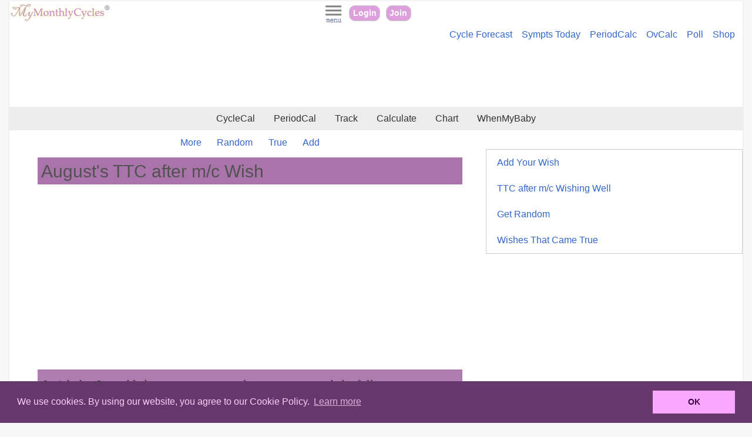

--- FILE ---
content_type: text/html;charset=ISO-8859-1
request_url: https://www.mymonthlycycles.com/wishmewell.jsp?wish_id=12314&cp=9
body_size: 19588
content:







 
 


















 
 






















 
 

















<?xml version="1.0" encoding="UTF-8"?>
<!doctype html><html xmlns:fo="http://www.w3.org/1999/XSL/Format" lang="en"><head><title>August's TTC after m/c 
			Wish | MyMonthlyCycles</title><META CONTENT="View Conception and Pregnancy Wishes, Losing Weight Wishes, more. Add your support wishes, baby dust, good luck." NAME="DESCRIPTION"/><meta charset="utf-8"/><META CONTENT="no-cache" HTTP-EQUIV="Pragma"/><link href="styles/mmc_rwd.css" type="text/css" rel="stylesheet"/><META content="width=device-width, initial-scale=1" name="viewport"/><link href="images/favicon.ico" type="image/x-icon" rel="icon"/><link href="images/favicon.ico" type="image/x-icon" rel="shortcut icon"/><link rel="apple-touch-icon" href="apple-touch-icon.png"/><link sizes="76x76" rel="apple-touch-icon" href="apple-touch-icon-76x76.png"/><link sizes="120x120" rel="apple-touch-icon" href="apple-touch-icon-120x120.png"/><link sizes="152x152" rel="apple-touch-icon" href="apple-touch-icon-152x152.png"/><script src="jq/js/jquery-1.8.3.min.js" type="text/javascript"> </script><script src="scripts/fwrwd_helpers.js" type="text/javascript"> </script><script crossorigin="anonymous" src="https://pagead2.googlesyndication.com/pagead/js/adsbygoogle.js?client=ca-pub-2654271606860217" async="async"> </script><link href="scripts/cc/cookieconsent.min.css" type="text/css" rel="stylesheet"/><script src="scripts/cc/cookieconsent.min.js"> </script><script src="scripts/cinfo.js" type="text/javascript"> </script><script language="javascript"><!--
			
				function frmsubmit() {
					document.frm1.submit();
					return true;
				}		
	
			//
			--></script></head><body><div id="page_layout"><div id="mainpage"><header><div xmlns:user="http://www.binfinity.com" xmlns:msxsl="urn:schemas-microsoft-com:xslt" id="mmc_pagetoparea"><div id="logoregion"><a title="MyMonthlyCycles Home Page" href="home.jsp"><img alt="MyMonthlyCycles Logo" border="0" src="images/mmclogo_r2.gif" id="logo"/></a></div><div id="visitorcenter"><a id="menubtn" href="#"><img alt="MyMonthlyCycles Menu" src="images/menu_35_40.jpg" id="imgopts"/></a><div id="toolbar_btn"><a title="MyMonthlyCycles Login" href="login.jsp">Login</a><a title="Join MyMonthlyCycles" href="register.jsp">Join</a></div></div></div><div xmlns:user="http://www.binfinity.com" xmlns:msxsl="urn:schemas-microsoft-com:xslt" id="minilinkbar"><ul id="minilinkbar_l"><li><a title="Cycle and fertility forecast" href="cycle-symptom-forecast.jsp">Cycle Forecast</a></li><li><a title="Symptom tracking and Infographics for today" href="symptom_infographic.jsp">Sympts Today</a></li><li><a title="Period Calculator" href="calculate.jsp">PeriodCalc</a></li><li><a title="Ovulation Calculator" href="ovulation-calculator.jsp">OvCalc</a></li><li><a title="Period Poll" href="poll_disp.jsp">Poll</a></li><li><a title="Shop Your Cycles" href="monthly-cycle-products.jsp">Shop</a></li></ul><ul id="minilinkbar_s"><li><a title="Cycle and fertility forecast" href="cycle-symptom-forecast.jsp">Forecast</a></li><li><a title="Symptom tracking and Infographics for today" href="symptom_infographic.jsp">Sympt</a></li><li><a title="Period Calculator" href="calculate.jsp">PerCalc</a></li><li><a title="Ovulation Calculator" href="ovulation-calculator.jsp">OvCalc</a></li><li><a title="Period Polls" href="poll_disp.jsp">Poll</a></li><li><a title="Shop Your Cycles" href="monthly-cycle-products.jsp">Shop</a></li></ul></div><div xmlns:user="http://www.binfinity.com" xmlns:msxsl="urn:schemas-microsoft-com:xslt" class="center_region"><script src="https://pagead2.googlesyndication.com/pagead/js/adsbygoogle.js" async="async"> </script><ins data-ad-slot="8287745485" data-ad-client="ca-pub-2654271606860217" style="display:inline-block;min-width:360px;max-width:1200px;width:100%;height:100px" class="adsbygoogle"/><script>
             (adsbygoogle = window.adsbygoogle || []).push({});
        </script></div><div xmlns:user="http://www.binfinity.com" xmlns:msxsl="urn:schemas-microsoft-com:xslt" id="topnav"><ul id="topnavlinks_l"><li><a title="Cycle Tracking Calendar" href="menstrual_fertility_calendar.jsp">CycleCal</a></li><li><a title="Period Tracking Calendar" href="period-tracker.jsp">PeriodCal</a></li><li><a title="Monthly Cycle Trackers" href="monthly-cycle-trackers.jsp">Track</a></li><li><a title="Period, Pregnancy, Fertility Calculators" href="mmccalculators.jsp">Calculate</a></li><li><a title="Period, Pregnancy, Fertility Charts" href="monthly-cycle-charts.jsp">Chart</a></li><li><a title="WhenMyBaby" href="wmb.jsp">WhenMyBaby</a></li></ul><ul id="topnavlinks_s"><li><a title="Cycle Tracking Calendar" href="menstrual_fertility_calendar.jsp">C-Cal</a></li><li><a title="Period Tracking Calendar" href="period-tracker.jsp">P-Cal</a></li><li><a title="Monthly Cycle Trackers" href="monthly-cycle-trackers.jsp">Track</a></li><li><a title="Period, Pregnancy, Fertility Calculators" href="mmccalculators.jsp">Calc</a></li><li><a title="Period, Pregnancy, Fertility Charts" href="monthly-cycle-charts.jsp">Chart</a></li><li><a title="WhenMyBaby" href="wmb.jsp">WMB</a></li></ul></div></header><div id="mainwrapper"><nav><div xmlns:user="http://www.binfinity.com" xmlns:msxsl="urn:schemas-microsoft-com:xslt" id="mainnav"><div id="navcontent"><a id="closemenutop" href="#">X</a><div class="navheading firstsection"><h2><a href="monthly-cycle-trackers.jsp">Tracker Tools</a></h2></div><section><ul><li><a title="Menstrual and Fertility Cycle Calendar" href="menstrual_fertility_calendar.jsp" class="navitem">Menstrual Fertility Cycle Calendar</a></li><li><a title="Period Tracker" href="period-tracker.jsp" class="navitem">Period Tracker</a></li><li><a title="Period Tracker" href="pregnancy_tracker.jsp" class="navitem">Pregnancy Tracker</a></li><li><a title="Cycle Reminders, Fertility Alerts" href="remindme.jsp" class="navitem">Reminders</a></li><li><a title="Cycle History" href="mycyclehistory.jsp" class="navitem">Cycle History</a></li></ul></section><div class="navheading"><h2><a href="mmccalculators.jsp">Calculators</a></h2></div><section><ul><li><a href="calculate.jsp" class="navitem">Menstrual Calculator</a></li><li><a href="ovulation-calculator.jsp" class="navitem">Ovulation Calculator</a></li><li><a href="whencalc.jsp" class="navItem">Pregnancy Calculator</a></li><li><a href="babynames.jsp" class="navitem">Baby Names</a></li><li><a href="wmb.jsp" class="navitem">WhenMyBaby</a></li></ul></section><div class="navheading"><h2><a href="monthly-cycle-charts.jsp">Charts</a></h2></div><section><ul><li><a href="charthome.jsp" class="navitem">MyMonthlyCharts</a></li><li><a href="pferthome.jsp" class="navitem">Fertility Charting</a></li><li><a href="symptom-charts.jsp" class="navitem">Symptom Charts</a></li><li><div class="advert60"><SCRIPT type="text/javascript" language="JavaScript1.1"><!--
							
								var bust = Math.floor(1000000*Math.random()+1);
								document.write('<IFRAME src="https://www.binfy.com/adv/show.php?region=11&amp;bust=' + bust + '&amp;keyword=NULL" height="60" width="120" marginwidth="0" marginheight="0" vspace="0" hspace="0" frameborder="0" align="middle" scrolling="no">');
								document.write('<ILAYER src="https://www.binfy.com/adv/show.php?region=11&amp;bust=' + bust + '&amp;keyword=NULL" height="60" width="120" visibility="show" z-index="10"></ILAYER>');
								document.write('</IFRAME>');
							
							//
							--></SCRIPT><br/>advertisement	
						</div></li><li><a href="mybbtchartroom.jsp" class="navitem">BBT Chart Gallery</a></li></ul></section><div class="navheading"><h2><span>Menstrual &amp; Fertility</span></h2></div><section><ul><li><a href="monthly-cycle-products.jsp" class="navitem">Cycle Products</a></li><li><a href="poll_main.jsp" class="navitem">Polls</a></li><li><a href="quiz_main.jsp" class="navitem">Quizzes</a></li><li><a href="qa_index.jsp" class="navitem">Q &amp; A</a></li><li><a href="menstrual-glossary-atoz.jsp" class="navitem">Glossary</a></li><li><a href="fertility-abbreviations.jsp" class="navitem">Abbreviations</a></li><li><a href="menstrual_ovulation_fertility_articles.jsp" class="navitem">Articles</a></li></ul></section><div class="navheading"><h2><span>Community</span></h2></div><section><ul><li><a href="wishingwell.jsp" class="navitem">Wishing Well</a></li><li><a href="vwhome.jsp" class="navitem">Cycleviews</a></li><li><a href="member_poll_main.jsp?cid=BBNM" class="navitem">Member Polls</a></li><li><a href="mybbtchartroom.jsp" class="navitem">Chart Sharing</a></li></ul></section><div class="navheading"><h2><span>MyMonthlyCycles</span></h2></div><section><ul><li><a href="mmcfaqindex.jsp" class="navitem">FAQs</a></li></ul></section><a id="closemenu" href="#">Close Menu</a></div></div></nav><section><div id="maincontent"><div id="mcontent"><ul class="horiznav"><li><a title="View recent wishes in the TTC after m/c wishing well" href="wishingwell.jsp?wwid=TAMC&amp;curpage=9">More</a></li><li><a title="Randomly get a wish from the TTC after m/c wishing well" href="wishmewell.jsp?r=1&amp;wwid=TAMC">Random</a></li><li><a href="wishcametrue.jsp">True</a></li><li><a href="uwish_main.jsp">Add</a></li></ul><h1 style="padding:2px .2em; color:#333333; filter:alpha(opacity=85); opacity:0.85; background-color:#9A5C9A; ">August's
				TTC after m/c
			Wish
		</h1><div class="center_region rstreg"><input name="IL_IN_ARTICLE" type="hidden"/></div><div id="uwish"><div style="background-color:#9A5C9A;" class="content_section_sm fnt_tnr fsz_14pt thewish">I wish that I am able become pregnant and to carry my next baby full term.</div></div><div style="margin:6px auto; padding:8px; border:1px solid #cdcdcd;"><form action="wishmewell.jsp" method="GET" name="frm1" id="frm1"><input value="true" name="wmwlposting" id="wmwlposting" type="hidden"/><input value="TAMC" name="wwid" id="wwid" type="hidden"/><input value="9" name="cp" id="cp" type="hidden"/><input name="wish_id" id="wish_id" type="hidden" value="12314"/><div><i>Add your support wishes! </i></div><div><fieldset><div><div><input value="Y" name="BFPS" id="BFPS" type="checkbox"/><label for="BFPS">I hope you get a BFP very soon</label><span style="display:inline-block; font-size:1.2em; font-weight: bolder; background-color:#FFF8E6; color:#B54F86;-moz-border-radius:20px;-webkit-border-radius:20px;border-radius:20px;padding:2px .4em;font-family:arial, verdana, helvetica, sans-serif;"/></div></div><div><div><input value="Y" name="IMC" id="IMC" type="checkbox"/><label for="IMC">I m/c'd also. Very best wishes</label><span style="display:inline-block; font-size:1.2em; font-weight: bolder; background-color:#FFF8E6; color:#B54F86;-moz-border-radius:20px;-webkit-border-radius:20px;border-radius:20px;padding:2px .4em;font-family:arial, verdana, helvetica, sans-serif;"/></div></div><div><div><input value="Y" name="MPWU" id="MPWU" type="checkbox"/><label for="MPWU">My prayers are with you</label><span style="display:inline-block; font-size:1.2em; font-weight: bolder; background-color:#FFF8E6; color:#B54F86;-moz-border-radius:20px;-webkit-border-radius:20px;border-radius:20px;padding:2px .4em;font-family:arial, verdana, helvetica, sans-serif;"/></div></div><div><div><input value="Y" name="VHP" id="VHP" type="checkbox"/><label for="VHP">To a very healthy pregnancy</label><span style="display:inline-block; font-size:1.2em; font-weight: bolder; background-color:#FFF8E6; color:#B54F86;-moz-border-radius:20px;-webkit-border-radius:20px;border-radius:20px;padding:2px .4em;font-family:arial, verdana, helvetica, sans-serif;">1</span></div></div></fieldset></div><div class="center_region"><input onclick="javascript:frmsubmit();" value="Add" class="formbutton" type="button"/></div></form><div><span style="display:inline-block; font-size:1.2em; font-weight: bolder; background-color:#FFF8E6; color:#B54F86;-moz-border-radius:20px;-webkit-border-radius:20px;border-radius:20px;padding:2px .4em;font-family:arial, verdana, helvetica, sans-serif;">
					#
				</span> - displays total support wishes
			</div></div><div class="center_region content_section_sm"><script src="//pagead2.googlesyndication.com/pagead/js/adsbygoogle.js" async="async"> </script><ins data-ad-format="auto" data-ad-slot="1764676231" data-ad-client="ca-pub-2654271606860217" style="display:block" class="adsbygoogle"> </ins><script>
		(adsbygoogle = window.adsbygoogle || []).push({});
		</script></div></div></div></section><aside><div id="mainaside"><div class="sidebar_content"><ul class="menulist2"><li><a href="uwish_main.jsp">Add Your Wish</a></li><li><a title="View recent wishes in the TTC after m/c wishing well" href="wishingwell.jsp?wwid=TAMC&amp;curpage=9">TTC after m/c Wishing Well
					</a></li><li><a title="Randomly get a wish from the TTC after m/c wishing well" href="wishmewell.jsp?r=1&amp;wwid=TAMC">Get Random</a></li><li><a href="wishcametrue.jsp">Wishes That Came True</a></li></ul></div></div></aside></div><div class="clear_reg"><div xmlns:user="http://www.binfinity.com" xmlns:msxsl="urn:schemas-microsoft-com:xslt"><img src="images/toppage.gif" class="ttrans" id="tothetop"/></div><section xmlns:user="http://www.binfinity.com" xmlns:msxsl="urn:schemas-microsoft-com:xslt"><div id="footerlinkregion"><div class="flul_l center_region content_section_sm">	
			Tests: <a rel="nofollow" target="_blank" href="https://amzn.to/3HySxGw">Ovulation</a>, <a rel="nofollow" target="_blank" href="https://amzn.to/3SyfCvo">Pregnancy</a>, <a rel="nofollow" target="_blank" href="https://amzn.to/4dFYhdA">Menopause</a><span class="advert"> [affiliate links]</span></div><div class="flul_s center_region content_section_sm">	
			Tests: <a rel="nofollow" target="_blank" href="https://amzn.to/3HySxGw">Ovulation</a>, <a rel="nofollow" target="_blank" href="https://amzn.to/3SyfCvo">Pregnancy</a>, <a rel="nofollow" target="_blank" href="https://amzn.to/4dFYhdA">Menopause</a><span class="advert"> [affiliate links]</span></div><div id="footerlinkregion_inner"><div id="fl_col"><ul class="flul_l"><li><h2>Calculators</h2></li><li><a title="Menstrual Period Calculator" href="calculate.jsp">Menstrual Period Calculator</a></li><li><a title="Ovulation Calculator" href="ovulation-calculator.jsp">Ovulation Calculator</a></li><li><a title="Pregnancy Calculators and Planners" href="whencalc.jsp">Pregnancy Calculators</a></li><li><a title="Over 40 period, fertility, pregnancy calculators" href="mmccalculators.jsp">All Cycle Calculators</a></li><li><h2>Trackers</h2></li><li><a title="Menstrual Period Tracker" href="period-tracker.jsp">Period Tracker</a></li><li><a title="Cycle Calculator" href="menstrual_fertility_calendar.jsp">Cycle and Fertility Tracker</a></li><li><a title="Pregnancy Tracker" href="pregnancy_tracker.jsp">Pregnancy Tracker</a></li><li><a title="Premenstrual Syndrome Symptom Tracker" href="pms_tracker.jsp">PMS Tracker</a></li><li><a title="Peri-Menopause Tracker" href="perimenopause_tracker.jsp">PeriMenopause Tracker</a></li></ul><ul class="flul_s"><li><h2>Calculators</h2></li><li><a title="Period Calculator" href="calculate.jsp">Period</a></li><li><a title="Ovulation Calculator" href="ovulation-calculator.jsp">Ovulation</a></li><li><a title="Pregnancy Calculators and Planners" href="whencalc.jsp">Pregnancy</a></li><li><a title="Over 40 period, fertility, pregnancy calculators" href="mmccalculators.jsp">All Cycle Calcs</a></li><li><h2>Trackers</h2></li><li><a title="Menstrual Period Tracker" href="period-tracker.jsp">Period </a></li><li><a title="Cycle Calculator" href="menstrual_fertility_calendar.jsp">Cycle and Fertility</a></li><li><a title="Pregnancy Tracker" href="pregnancy_tracker.jsp">Pregnancy</a></li><li><a title="Premenstrual Syndrome Symptom Tracker" href="pms_tracker.jsp">PMS</a></li><li><a title="Peri-Menopause Tracker" href="perimenopause_tracker.jsp">PeriMenopause</a></li></ul></div><div id="fl_col"><ul class="flul_l"><li><h2>Charts</h2></li><li><a title="Monthly Cycle Period Charts" href="charthome.jsp">Cycle Charts</a></li><li><a title="Fertility Ovulation Charts" href="pferthome.jsp">Fertility Charts</a></li><li><a title="Cycle Symptom PMS and Perimenopause Charts" href="symptom-charts.jsp">Symptom Charts</a></li><li><a title="All Monthly Cycle Charts" href="monthly-cycle-charts.jsp">More Charting</a></li><li><h2>For Cycles and More </h2></li><li><a title="Cycle Symptom Forecast, Cycle Analysis" href="cycle-symptom-forecast.jsp">Cycle Forecast &amp; Analysis</a></li><li><a title="Period Polls, Fertility Cycle Polls" href="poll_main.jsp">Monthly Cycle Polls</a></li><li><a title="Fertility and Menstruation Quizzes" href="quiz_main.jsp">Monthly Cycle Quizzes</a></li><li><a title="Baby Name Finder, Popularity Charts" href="babynames.jsp">Baby Name Finders, Charts</a></li><li><a title="Frequently Asked Questions about Cycle Tracking Apps" href="mmcfaqindex.jsp">FAQ</a></li></ul><ul class="flul_s"><li><h2>Charts</h2></li><li><a title="Monthly Cycle Period Charts" href="charthome.jsp">Cycle Charts</a></li><li><a title="Fertility Ovulation Charts" href="pferthome.jsp">Fertility</a></li><li><a title="Cycle Symptom PMS and Perimenopause Charts" href="symptom-charts.jsp">Symptom</a></li><li><a title="All Monthly Cycle Charts" href="monthly-cycle-charts.jsp">More Charts</a></li><li><h2>Cycles+</h2></li><li><a title="Cycle Symptom Forecast, Cycle Analysis" href="cycle-symptom-forecast.jsp">Forecast</a></li><li><a title="Period Polls, Fertility Cycle Polls" href="poll_main.jsp">Polls</a></li><li><a title="Fertility and Menstruation Quizzes" href="quiz_main.jsp">Quizzes</a></li><li><a title="Baby Name Finder, Popularity Charts" href="babynames.jsp">Baby Names</a></li><li><a title="Frequently Asked Questions about Cycle Tracking Apps" href="mmcfaqindex.jsp">FAQ</a></li></ul></div></div></div></section><footer xmlns:user="http://www.binfinity.com" xmlns:msxsl="urn:schemas-microsoft-com:xslt"><div id="pagefooter"><ul id="sitefooterlinks_l"><li><a title="Terms of Service" href="termsofservice.html">Terms of Service</a></li><li><a title="Privacy Policy" href="privacypolicy.html">Privacy Policy</a></li><li><a title="Contact MyMonthlyCycles" href="contactmmc.jsp">Contact</a></li><li><a title="WhenMyBaby.com" href="http://WhenMyBaby.com?referrer=mmc_ftr">WhenMyBaby</a></li><li><a href="http://binfy.com">bInfy</a></li><li><a title="PhotoPottery.com" href="https://photopottery.com">PhotoPottery</a></li><li><a href="aboutus.jsp">About</a></li></ul><ul id="sitefooterlinks_s"><li><a title="Terms of Service" href="termsofservice.html">TOS</a></li><li><a title="Privacy Policy" href="privacypolicy.html">Privacy</a></li><li><a title="Contact MyMonthlyCycles" href="contactmmc.jsp">Contact</a></li><li><a title="WhenMyBaby.com" href="http://WhenMyBaby.com?referrer=mmc_ftr">WMB</a></li><li><a href="http://binfy.com">binfy</a></li><li><a title="PhotoPottery.com" href="https://photopottery.com">phopo</a></li><li><a href="aboutus.jsp">Us</a></li></ul><p>Copyright © 2003-2026, bInfinity Web, Inc. All rights reserved.</p><p class="logo">MyMonthlyCycles.com</p><p>
			All content is for informational purposes only. It is not medical advice. 
			See <a href="termsofservice.html">About Our Service</a>.
		</p></div><script type="text/javascript">
		var infolinks_pid = 3188245;
		var infolinks_wsid = 1;
		</script><script src="//resources.infolinks.com/js/infolinks_main.js" type="text/javascript"> </script></footer></div></div></div></body></html>



--- FILE ---
content_type: text/html; charset=utf-8
request_url: https://www.google.com/recaptcha/api2/aframe
body_size: 267
content:
<!DOCTYPE HTML><html><head><meta http-equiv="content-type" content="text/html; charset=UTF-8"></head><body><script nonce="hQLiWyOVFLLTsInI437qvw">/** Anti-fraud and anti-abuse applications only. See google.com/recaptcha */ try{var clients={'sodar':'https://pagead2.googlesyndication.com/pagead/sodar?'};window.addEventListener("message",function(a){try{if(a.source===window.parent){var b=JSON.parse(a.data);var c=clients[b['id']];if(c){var d=document.createElement('img');d.src=c+b['params']+'&rc='+(localStorage.getItem("rc::a")?sessionStorage.getItem("rc::b"):"");window.document.body.appendChild(d);sessionStorage.setItem("rc::e",parseInt(sessionStorage.getItem("rc::e")||0)+1);localStorage.setItem("rc::h",'1768841077639');}}}catch(b){}});window.parent.postMessage("_grecaptcha_ready", "*");}catch(b){}</script></body></html>